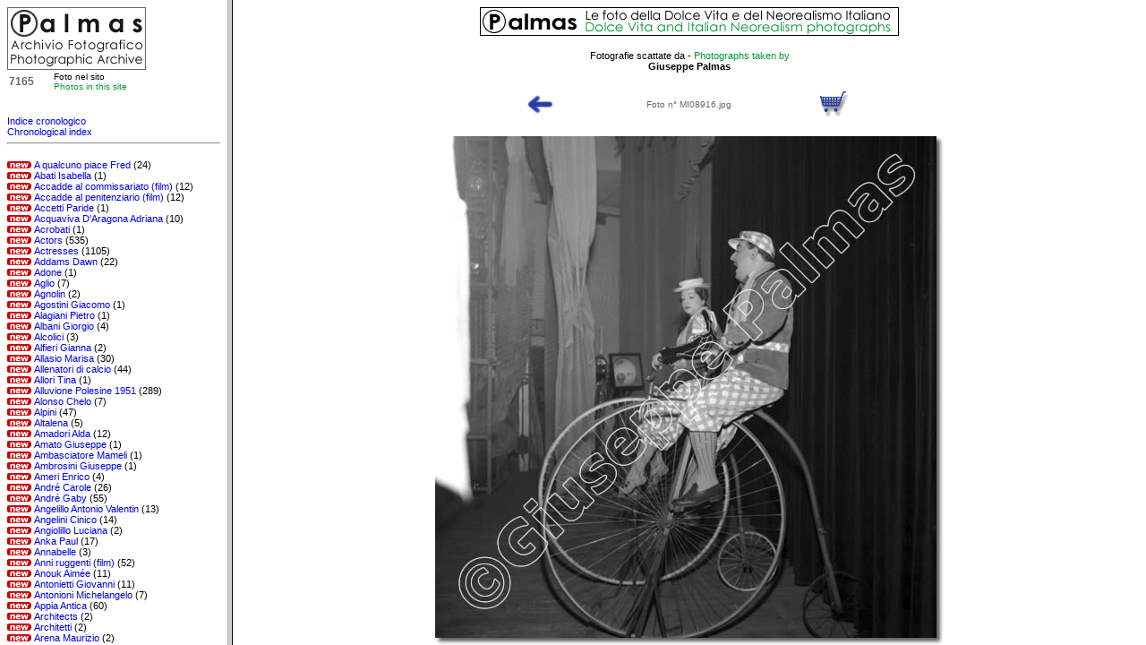

--- FILE ---
content_type: text/html
request_url: http://www.fotopalmas.com/_indici/MI08916.htm
body_size: 1867
content:

<html>

<head>
<title>Spettacolo di Rivista Dove vai se il cavallo non ce l'hai - foto, immagini, photos, pictures</title>
<meta http-equiv="Content-Type" content="text/html; charset=iso-8859-1">
<META NAME="description" CONTENT="Archivio Fotografico Giuseppe Palmas, le foto della Dolce Vita e del Neorealismo - Fotografie storiche, sociali e di personaggi famosi - Foto degli anni 50, 60, 70 ">
<META HTTP-EQUIV="keywords" CONTENT="fotografie, fotografie di, fotografia, fotografia di, foto, foto di, immagini, immagini di, immagine, immagine di, photo, photo of, photos, photos of, image, image of, images, images of, picture, picture of, pictures, pictures of">
<SCRIPT>
<!--
var correct_frame = 0 + (parent.sinistra ? 1 : 0);
if (parent.location.href == self.location.href || !correct_frame)
  window.location.href = 'http://www.fotopalmas.com/home.htm?' + self.location.href;
//-->
</SCRIPT>

<link href="../_css/palmas.css" rel="stylesheet" type="text/css">
</head>
<body bgcolor="#FFFFFF">
 <p align="center"><a href="http://www.fotopalmas.com" target="_top"><img src="../_grafica/banner_logo_468.gif" width="468" height="32" border="0"></a></p>
 
<div align="center"><font face="Verdana, Arial, Helvetica, sans-serif" size="1" class="ver11n">Fotografie
    scattate da - 
  </font><font face="Verdana, Arial, Helvetica, sans-serif" size="1" class="ver11v"> Photographs
  taken by </font></div>

<div align="center"><font face="Verdana, Arial, Helvetica, sans-serif" size="1" class="ver11ng">Giuseppe Palmas</font></div><br>

 <div align="center"> 
  <table width="368" border="0">
    <tr>
      <td width="40"><div align="left"><a href="javascript:window.history.go(-1);"><img src="../_grafica/back.gif" width="37" height="32" border="0"></a></div></td>
      <td width="288"><div align="center"><font class="ver10g">Foto n° MI08916.jpg</font></div></td>
      <td width="40">
        <div align="right"><a href="http://www.fotopalmas.com/prezzi.htm" target="_top">
		<img src="../_grafica/carrello.gif" alt="Guida all'acquisto - How to buy" width="37" height="32" border="0"></a></div>
      </td>
    </tr>
  </table>
  <p><img src='../Dove_Vai/MI08916.jpg'></p>
<table width="515" border="1" cellpadding="5" bordercolor="#666666">
    <tr>
      <td><div align="center"><font class="ver11n">Milano, dicembre 1951, Spettacolo di rivista Dove vai se il cavallo non ce l'hai
<br>
<font color=#009933>Milan, December 1951, Show Dove vai se il cavallo non ce l'hai</font></font><br> 
      <br> <font class="ver10n">Vedi anche - </font><font class="ver10v">See also<br>
      <a href='Dove_Vai.htm'>Dove vai se il cavallo non ce l'hai</a> (36)</font></div>
	  <br>
	    <div align="center">
	    <script type="text/javascript"><!--
google_ad_client = "pub-5531114752249297";
google_ad_width = 468;
google_ad_height = 15;
google_ad_format = "468x15_0ads_al_s";
google_ad_channel = "";
google_color_border = "CC0000";
google_color_bg = "1B703A";
google_color_link = "FFFFFF";
google_color_text = "333333";
google_color_url = "CC0000";
//-->
      </script>
        <script type="text/javascript"
  src="http://pagead2.googlesyndication.com/pagead/show_ads.js">
      </script>
      </div></td>
    </tr>
  </table>
 <br>
</div>
<p align="center"><font size="1" face="Verdana, Arial, Helvetica, sans-serif" class="ver10ng"><a href="http://www.fotopalmas.com" target="_top" class="ver10ng">home</a> 
  - <a href="http://www.fotopalmas.com/help.htm" target="_top" class="ver10ng">istruzioni</a> - <a href="http://www.fotopalmas.com/biografia.htm" target="_top" class="ver10ng">biografia</a> - <a href="http://www.fotopalmas.com/archivio.htm" target="_top" class="ver10ng">caratteristiche
  archivio</a> - <a href="http://www.fotopalmas.com/curriculum.htm" target="_top" class="ver10ng">curriculum</a>   
  - <a href="http://www.fotopalmas.com/stampa.htm" target="_top" class="ver10ng">rassegna stampa</a> - <a href="http://www.fotopalmas.com/home.htm" target="_top" class="ver10ng">scoop</a> <br>
  <a href="http://www.fotopalmas.com/elenco.htm" target="_top" class="ver10ng">soggetti
  fotografati </a> - <a href="http://www.fotopalmas.com/ricerca.htm" target="_top" class="ver10ng">ricerca</a> 
  - <a href="http://www.fotopalmas.com/mostre.htm" target="_top" class="ver10ng">mostre on line</a>  - <a href="http://www.fotopalmas.com/prezzi.htm" target="_top" class="ver10ng">prezzi</a> - <a href="http://www.fotopalmas.com/acquisti.htm" target="_top" class="ver10ng">acquisti</a> - <a href="http://www.fotopalmas.com/partner.htm" target="_top" class="ver10ng">collaborazioni</a> 
  - <a href="http://www.fotopalmas.com/link.htm" target="_top" class="ver10ng">link</a> - <a href="http://www.fotopalmas.com/contatti.htm" target="_top" class="ver10ng">contatti</a><br>
</font>
  <br>
  <font size="1" face="Verdana, Arial, Helvetica, sans-serif" class="ver10vg"><a href="http://www.fotopalmas.com" target="_top" class="ver10vg">home</a> - <a href="http://www.fotopalmas.com/help.htm" target="_top" class="ver10vg">help</a> - <a href="http://www.fotopalmas.com/biografia.htm" target="_top" class="ver10vg">biography</a> 
  - <a href="http://www.fotopalmas.com/archivio.htm" target="_top" class="ver10vg">archive features</a> - <a href="http://www.fotopalmas.com/curriculum.htm" target="_top" class="ver10vg">curriculum</a> 
  - <a href="http://www.fotopalmas.com/stampa.htm" target="_top" class="ver10vg">press review</a> - <a href="http://www.fotopalmas.com/home.htm" target="_top" class="ver10vg">great
  scoops</a><a href="http://www.fotopalmas.com/elenco.htm" target="_top" class="ver10vg"><br>
  photographed subjects</a> 
  - <a href="http://www.fotopalmas.com/ricerca.htm" target="_top" class="ver10vg">search</a> - <a href="http://www.fotopalmas.com/mostre.htm" target="_top" class="ver10vg">on
   line exhibitions</a>  - <a href="http://www.fotopalmas.com/prezzi.htm" target="_top" class="ver10vg">prices</a> - <a href="http://www.fotopalmas.com/acquisti.htm" target="_top" class="ver10vg">shopping</a> - <a href="http://www.fotopalmas.com/partner.htm" target="_top" class="ver10vg">partnerships</a> 
  - <a href="http://www.fotopalmas.com/link.htm" target="_top" class="ver10vg">links</a> - <a href="http://www.fotopalmas.com/contatti.htm" target="_top" class="ver10vg">contact
   us</a></font></p>
    <p align="center">
 <font size="1" face="Verdana, Arial, Helvetica, sans-serif" class="ver10n">&copy;
 Archivio Fotografico Giuseppe Palmas - Tutti i diritti riservati</font><br>
  <font size="1" face="Verdana, Arial, Helvetica, sans-serif" class="ver10v">&copy;
  Giuseppe Palmas Photographic Archive - All rights reserved</font></p>
</body>
</html>





--- FILE ---
content_type: text/html; charset=utf-8
request_url: https://www.google.com/recaptcha/api2/aframe
body_size: 266
content:
<!DOCTYPE HTML><html><head><meta http-equiv="content-type" content="text/html; charset=UTF-8"></head><body><script nonce="3xHJMMAklo0okpcvevlMUg">/** Anti-fraud and anti-abuse applications only. See google.com/recaptcha */ try{var clients={'sodar':'https://pagead2.googlesyndication.com/pagead/sodar?'};window.addEventListener("message",function(a){try{if(a.source===window.parent){var b=JSON.parse(a.data);var c=clients[b['id']];if(c){var d=document.createElement('img');d.src=c+b['params']+'&rc='+(localStorage.getItem("rc::a")?sessionStorage.getItem("rc::b"):"");window.document.body.appendChild(d);sessionStorage.setItem("rc::e",parseInt(sessionStorage.getItem("rc::e")||0)+1);localStorage.setItem("rc::h",'1768974384345');}}}catch(b){}});window.parent.postMessage("_grecaptcha_ready", "*");}catch(b){}</script></body></html>